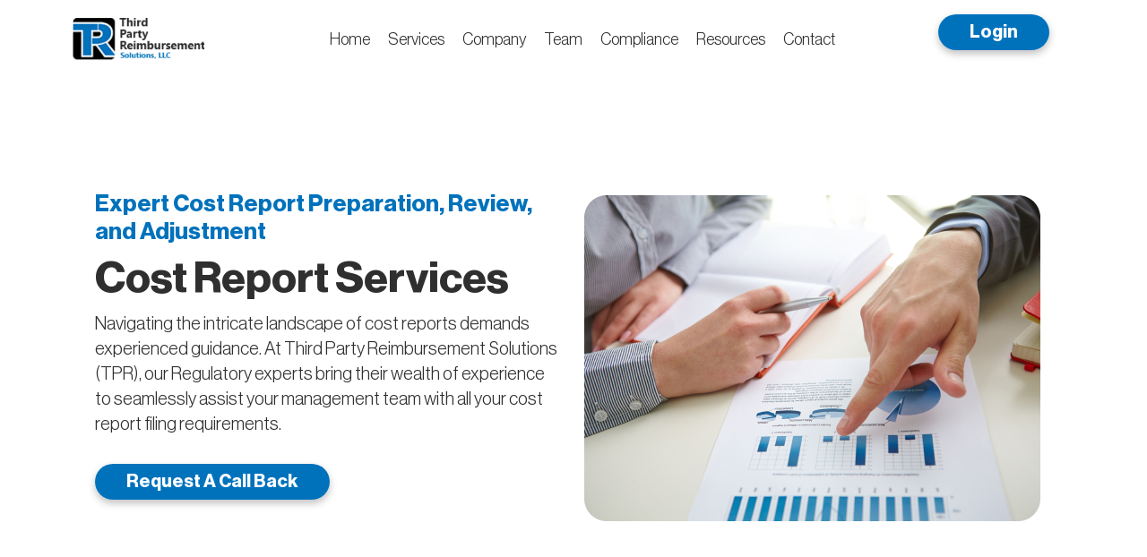

--- FILE ---
content_type: text/html; charset=UTF-8
request_url: https://www.tprsolutions.com/services/cost-report-preparation-review-adjustments
body_size: 4976
content:
<!DOCTYPE html>
<html lang="en">
<head>
    <meta http-equiv="X-UA-Compatible" content="IE=edge">
    <link rel="stylesheet" type="text/css" href="/application/themes/tpr/css/skins/default.css">    <link rel="stylesheet" type="text/css" href="/application/themes/tpr/css/primary.css">

    
<title>Cost Report Services :: TPR Solutions</title>

<meta http-equiv="content-type" content="text/html; charset=UTF-8"/>
<meta name="generator" content="Concrete CMS"/>
<meta name="msapplication-TileImage" content="https://www.tprsolutions.com/application/files/9417/1399/3144/apple-touch-icon.png"/>
<link rel="shortcut icon" href="https://www.tprsolutions.com/application/files/3817/1399/3067/favicon.ico" type="image/x-icon"/>
<link rel="icon" href="https://www.tprsolutions.com/application/files/3817/1399/3067/favicon.ico" type="image/x-icon"/>
<link rel="apple-touch-icon" href="https://www.tprsolutions.com/application/files/2817/1399/3066/apple-touch-icon.png"/>
<link rel="canonical" href="https://www.tprsolutions.com/services/cost-report-preparation-review-adjustments">
<script type="text/javascript">
    var CCM_DISPATCHER_FILENAME = "/index.php";
    var CCM_CID = 289;
    var CCM_EDIT_MODE = false;
    var CCM_ARRANGE_MODE = false;
    var CCM_IMAGE_PATH = "/concrete/images";
    var CCM_APPLICATION_URL = "https://www.tprsolutions.com";
    var CCM_REL = "";
    var CCM_ACTIVE_LOCALE = "en_US";
    var CCM_USER_REGISTERED = false;
</script>

<style type="text/css" data-area-style-area-handle="Main4" data-block-style-block-id="307" data-style-set="62">.ccm-custom-style-container.ccm-custom-style-main4-307{padding-top:50px}</style>
<link href="/concrete/css/fontawesome/all.css?ccm_nocache=2bcb92ff9c6dca7d0643594130d84d05fcf0d7fa" rel="stylesheet" type="text/css" media="all">
<script type="text/javascript" src="/concrete/js/jquery.js?ccm_nocache=2bcb92ff9c6dca7d0643594130d84d05fcf0d7fa"></script>
<link href="/application/files/cache/css/8fa9367a9e8a31c5d4213b65d531645b84418a6a.css?ccm_nocache=2bcb92ff9c6dca7d0643594130d84d05fcf0d7fa" rel="stylesheet" type="text/css" media="all" data-source="/concrete/css/features/basics/frontend.css?ccm_nocache=2bcb92ff9c6dca7d0643594130d84d05fcf0d7fa /concrete/css/features/navigation/frontend.css?ccm_nocache=2bcb92ff9c6dca7d0643594130d84d05fcf0d7fa /concrete/css/features/imagery/frontend.css?ccm_nocache=2bcb92ff9c6dca7d0643594130d84d05fcf0d7fa">
<meta name="google-site-verification" content="EpWTfdrzIlZHQrjbILPtQQAncOuYHIS_Js4CT-H8RiE" />

<!-- Google Tag Manager -->
<script>(function(w,d,s,l,i){w[l]=w[l]||[];w[l].push({'gtm.start':
new Date().getTime(),event:'gtm.js'});var f=d.getElementsByTagName(s)[0],
j=d.createElement(s),dl=l!='dataLayer'?'&l='+l:'';j.async=true;j.src=
'https://www.googletagmanager.com/gtm.js?id='+i+dl;f.parentNode.insertBefore(j,f);
})(window,document,'script','dataLayer','GTM-NMLT8TRW');</script>
<!-- End Google Tag Manager -->    <meta name="viewport" content="width=device-width, initial-scale=1.0">
</head>
<body  style="background: url('') center center;
background-repeat: repeat-y;">

<div class="ccm-page ccm-page-id-289 page-type-page page-template-full ccm-production-mode-development">

<header style="">
<div class="header " >
        <div class="row">
            <div class="col-sm-2">
                

    <a href="https://www.tprsolutions.com/"><picture><!--[if IE 9]><video style='display: none;'><![endif]--><!--[if IE 9]></video><![endif]--><img src="/application/files/6017/0310/2102/Logo_2.png" alt="" class="ccm-image-block img-fluid bID-232"></picture></a>

            </div>
            <div class="col-sm-8">
                

        <div class="ccm-custom-style-container ccm-custom-style-headernavigation-980 desktop-nav"
            >
    <ul class="nav"><li class=""><a href="https://www.tprsolutions.com/" target="_self" class="">Home</a></li><li class="nav-path-selected"><a href="https://www.tprsolutions.com/services" target="_self" class="nav-path-selected">Services</a></li><li class=""><a href="https://www.tprsolutions.com/company" target="_self" class="">Company</a></li><li class=""><a href="https://www.tprsolutions.com/team" target="_self" class="">Team</a></li><li class=""><a href="https://www.tprsolutions.com/compliance" target="_self" class="">Compliance</a></li><li class=""><a href="https://www.tprsolutions.com/resources" target="_self" class="">Resources</a></li><li class=""><a href="https://www.tprsolutions.com/contact" target="_self" class="">Contact</a></li></ul>
    </div>
            </div>
            <div class="col-sm-2">
                

        <div class="ccm-custom-style-container ccm-custom-style-headercta-1177 hideMobile"
            >
    <p><span class="primaryButton"><a href="https://tprsolutions.sharefile.com" target="_blank">Login</a></span></p>

    </div>
            </div>
        </div>
          <i class="fa fa-bars open"></i>
        <div class="mobileNav">
          <i class="fa fa-times-circle close"></i>
          <div class="row">
            <div class="col-sm-12">
            

    <nav class="ccm-responsive-navigation original"><ul><li class=""><a href="https://www.tprsolutions.com/" target="_self" class="">Home</a></li><li class="nav-path-selected"><a href="https://www.tprsolutions.com/services" target="_self" class="nav-path-selected">Services</a><a href="https://www.tprsolutions.com/services" target="_self" class="nav-path-selected" title="Services"> <span class="icon"><i class="fa fa-chevron-right" aria-hidden="true"></i></span></a><ul><li class=""><a href="https://www.tprsolutions.com/services/wage-index-and-occupational-mix-expertise" target="_self" class="">Wage Index &amp; Occupational Mix Expertise</a></li><li class=""><a href="https://www.tprsolutions.com/services/operational-strategies" target="_self" class="">Operational Strategies</a></li><li class=""><a href="https://www.tprsolutions.com/services/group-appeals" target="_self" class="">Group Appeals</a></li><li class=""><a href="https://www.tprsolutions.com/services/co-sourcing-services" target="_self" class="">Co-Sourcing Services</a></li><li class=""><a href="https://www.tprsolutions.com/services/medical-education" target="_self" class="">Medical Education</a></li><li class="nav-selected nav-path-selected"><a href="https://www.tprsolutions.com/services/cost-report-preparation-review-adjustments" target="_self" class="nav-selected nav-path-selected">Cost Report Services</a></li><li class=""><a href="https://www.tprsolutions.com/services/mgcrb-reclassifications" target="_self" class="">MGCRB Reclassifications</a></li><li class=""><a href="https://www.tprsolutions.com/services/medicare-dsh-s-10" target="_self" class="">Medicare DSH &amp; S-10</a></li><li class=""><a href="https://www.tprsolutions.com/services/medicare-bad-debts" target="_self" class="">Medicare Bad Debts</a></li><li class=""><a href="https://www.tprsolutions.com/services/medicaid-analysis-recoupment" target="_self" class="">Medicaid Analysis and Recoupment</a></li></ul></li><li class=""><a href="https://www.tprsolutions.com/company" target="_self" class="">Company</a></li><li class=""><a href="https://www.tprsolutions.com/team" target="_self" class="">Team</a></li><li class=""><a href="https://www.tprsolutions.com/compliance" target="_self" class="">Compliance</a></li><li class=""><a href="https://www.tprsolutions.com/resources" target="_self" class="">Resources</a></li><li class=""><a href="https://www.tprsolutions.com/contact" target="_self" class="">Contact</a></li></ul></nav><div class="ccm-responsive-menu-launch"><i></i></div>
          </div>
        </div>
        </div>

    </div>
</header>

<div id="banner"  style="background: url('') no-repeat center center;
-webkit-background-size: cover;
  -moz-background-size: cover;
  -o-background-size: cover;
  background-size: cover; ">
   <div class="banner-content flex" data-aos="fade-up">
     <div class="container">
     <div class="row">
       <div class="col-sm-12">
     

<div class="container"><div class="row"><div class="col-md-12">    <div class="row"><div class="col-md-6">

    <h5><span class="pc">Expert Cost Report Preparation, Review, and Adjustment</span></h5>

<h1>Cost Report Services</h1>

<p>Navigating the intricate landscape of cost reports demands experienced guidance. At Third Party Reimbursement Solutions (TPR), our Regulatory experts bring their wealth of experience to seamlessly assist your management team with all your cost report filing requirements.</p>

<p><span class="primaryButton"><a href="https://www.tprsolutions.com/contact">Request A Call Back</a></span></p>

</div><div class="col-md-6">

    <picture><!--[if IE 9]><video style='display: none;'><![endif]--><!--[if IE 9]></video><![endif]--><img src="/application/files/2317/0589/7500/crsHero.jpg" alt="" class="ccm-image-block img-fluid bID-294"></picture>

</div></div>
</div></div></div>   </div>
   </div>
 </div>
   </div>
</div>

<main>
    
        <div class="ccm-custom-style-container ccm-custom-style-main2-289 flex"
            >

<div class="container"><div class="row"><div class="col-md-12">    <div class="row"><div class="col-md-6"><div
class="ccm-custom-style-main252 aos-init"
data-aos="fade-right"
     data-aos-offset="300"
     data-aos-easing="ease-in-sine">


    <p><span class="pc"><strong>Our Approach</strong></span></p>

<h3>Efficient Compilation and Submission</h3>

<p>TPR offers comprehensive support in the compilation and submission of Medicare cost reports that not only meet the stringent regulatory standards but also uphold compliance. Our approach ensures accuracy, acceptance, and peace of mind.</p>

<p><a href="https://www.tprsolutions.com/contact"><picture><!--[if IE 9]><video style='display: none;'><![endif]--><!--[if IE 9]></video><![endif]--><img src="/application/files/4817/0438/3853/Group_36_1.png" alt="Group 36 (1).png"></picture><strong>&nbsp;&nbsp;Contact Our Team Today!</strong></a></p>

</div></div><div class="col-md-6"><div
class="ccm-custom-style-main253 aos-init"
data-aos="fade-left"
     data-aos-offset="300"
     data-aos-easing="ease-in-sine">


    <picture><!--[if IE 9]><video style='display: none;'><![endif]--><!--[if IE 9]></video><![endif]--><img src="/application/files/8517/0589/7500/crsFeature.jpg" alt="" class="ccm-image-block img-fluid bID-298"></picture>

</div></div></div>
</div></div></div>    </div>


<div class="container"><div class="row"><div class="col-md-12">        <div class="ccm-custom-style-container ccm-custom-style-main3-904 aos-init"
            data-aos="fade-up"
     data-aos-offset="300"
     data-aos-easing="ease-in-sine"        >
    <p><span class="pc"><strong>How will our services help you?</strong></span></p>

<h4>Key Benefits<br />
&nbsp;</h4>

</div></div></div>    </div>

        <div class="ccm-custom-style-container ccm-custom-style-main3-905 aos-init"
            data-aos="fade-up"
     data-aos-offset="300"
     data-aos-easing="ease-in-sine"        >

<div class="container"><div class="row"><div class="col-md-12">    <div class="row"><div class="col-md-4"><div
class="ccm-custom-style-main354 bgPrimary serviceFeature"
>


    <p><picture><!--[if IE 9]><video style='display: none;'><![endif]--><!--[if IE 9]></video><![endif]--><img src="/application/files/7817/0550/3875/fingerGraph.png" alt="fingerGraph.png"></picture></p>

<p class="lg"><strong>Insightful Analysis</strong></p>

<p>Understanding the intricacies of cost report settlements is crucial. TPR provides an executive summary analysis of key settlement items, empowering your management team with a comprehensive understanding of net reimbursement amounts due to or from the Medicare program.</p>

</div></div><div class="col-md-4"><div
class="ccm-custom-style-main355 bgPrimary serviceFeature"
>


    <p><picture><!--[if IE 9]><video style='display: none;'><![endif]--><!--[if IE 9]></video><![endif]--><img src="/application/files/4317/0589/7703/trophyIcon.png" alt="trophyIcon.png"></picture></p>

<p class="lg"><strong>Effective Advocacy</strong></p>

<p>TPR serves as your unwavering advocate during Medicare and Medicaid Intermediary audit adjustments and negotiations. Our seasoned experts leverage their knowledge to safeguard your interests and optimize outcomes.</p>

</div></div><div class="col-md-4"><div
class="ccm-custom-style-main356 bgPrimary serviceFeature"
>


    <p><picture><!--[if IE 9]><video style='display: none;'><![endif]--><!--[if IE 9]></video><![endif]--><img src="/application/files/5217/0550/3874/lightbulbIcon.png" alt="lightbulbIcon.png"></picture></p>

<p class="lg"><strong>Retrospective Review Expertise</strong></p>

<p>Looking back to refine your financial strategies is a smart move. TPR specializes in preparing retrospective cost report review assessments, offering insights that drive informed decisions and enhanced financial planning.</p>

</div></div></div>
</div></div></div>    </div>
<div
class="ccm-custom-style-main4 spaced"
>

        <div class="ccm-custom-style-container ccm-custom-style-main4-303 flex"
            >

<div class="container"><div class="row"><div class="col-md-12">    <div class="row"><div class="col-md-6"><div
class="ccm-custom-style-main467 aos-init"
data-aos="fade-right"
     data-aos-offset="300"
     data-aos-easing="ease-in-sine">


    <p><span class="pc"><strong>What&rsquo;s Included</strong></span></p>

<h4>Robust Appeal Assistance</h4>

<p>When it comes to cost reports, appeals demand precision. TPR excels in providing comprehensive cost report appeal, re-opening, and amendment assistance. Our meticulous approach ensures that your appeals are effective and compliant.</p>

</div></div><div class="col-md-6"><div
class="ccm-custom-style-main468 aos-init"
data-aos="fade-left"
     data-aos-offset="300"
     data-aos-easing="ease-in-sine">


    <picture><!--[if IE 9]><video style='display: none;'><![endif]--><!--[if IE 9]></video><![endif]--><img src="/application/files/1317/0589/7499/crsFeature2.jpg" alt="" class="ccm-image-block img-fluid bID-306"></picture>

</div></div></div>
</div></div></div>    </div>

        <div class="ccm-custom-style-container ccm-custom-style-main4-307 flex flip"
            >

<div class="container"><div class="row"><div class="col-md-12">    <div class="row"><div class="col-md-6"><div
class="ccm-custom-style-main469 aos-init"
data-aos="fade-right"
     data-aos-offset="300"
     data-aos-easing="ease-in-sine">


    <picture><!--[if IE 9]><video style='display: none;'><![endif]--><!--[if IE 9]></video><![endif]--><img src="/application/files/4417/0589/7499/crsFeature3.jpg" alt="" class="ccm-image-block img-fluid bID-308"></picture>

</div></div><div class="col-md-6"><div
class="ccm-custom-style-main470 aos-init"
data-aos="fade-left"
     data-aos-offset="300"
     data-aos-easing="ease-in-sine">


    <p><span class="pc"><strong>We Also Offer</strong></span></p>

<h4>Position Paper Support</h4>

<p>Provider Reimbursement Review Board (PRRB) proceedings require strategic positioning. TPR offers robust support with our carefully crafted position papers, enabling you to present your case with clarity and conviction.</p>

</div></div></div>
</div></div></div>    </div>
</div><div
class="ccm-custom-style-pagefooter spaced"
>


<div class="container"><div class="row"><div class="col-md-12">        <div class="ccm-custom-style-container ccm-custom-style-pagefooter-811 hideMobile"
            >
    <h3 style="text-align: center;">Jump To A Service Offering</h3>

<p style="text-align: center;">TPR Offers a Menu of Full Service Reimbursement Solutions</p>

</div></div></div>    </div>


<div class="container"><div class="row"><div class="col-md-12">        <div class="ccm-custom-style-container ccm-custom-style-pagefooter-296 serviceList"
            >
    <ul>
	<li><a href="/services/wage-index-and-occupational-mix-expertise">Wage Index &amp; Occupational Mix</a></li>
	<li><a href="/services/operational-strategies">Operational Strategies</a></li>
	<li><a href="/services/group-appeals">Group Appeals</a></li>
	<li><a href="/services/co-sourcing-services">Co-Sourcing Services</a></li>
	<li><a href="/services/medical-education">Medical Education</a></li>
</ul>

</div></div></div>    </div>


<div class="container"><div class="row"><div class="col-md-12">        <div class="ccm-custom-style-container ccm-custom-style-pagefooter-297 serviceList"
            >
    <ul>
	<li class="active"><a href="/services/cost-report-preparation-review-adjustments">Cost Report Preparation,<br />
	Review, Adjustments</a></li>
	<li><a href="/services/mgcrb-reclassifications">MGCRB Reclassifications</a></li>
	<li><a href="/services/medicare-dsh-s-10">Medicare DSH &amp; S-10</a></li>
	<li><a href="/services/medicare-bad-debts">Medicare Bad Debts</a></li>
	<li><a href="/services/medicaid-analysis-recoupment">Medicaid Analysis and<br />
	Recoupment</a></li>
</ul>

</div></div></div>    </div>
</div></main>

<div class="preFooter" style="background: url('/application/files/9317/0589/7071/mePreFooter.jpg') no-repeat center center;
-webkit-background-size: cover;
-moz-background-size: cover;
-o-background-size: cover;
background-size: cover; ">
    <div class="container">
      <div class="row aos-init" data-aos="fade-up"
     data-aos-offset="300"
     data-aos-easing="ease-in-sine">
          <div class="pftext col-sm-12">
            

    <h3 style="text-align: left;">Identifying Opportunities</h3>

<p style="text-align: left;">TPR has the technical and regulatory expertise to turn vast amounts of data into meaningful insights that your health system can act on. Through various data mining techniques and technologies TPR finds data anomalies, patterns and correlations within large data sets to predict outcomes and to identify and capture new revenue opportunities for our clients.</p>

<p style="text-align: left;"><span class="primaryButton"><a href="https://www.tprsolutions.com/contact">Request A Call Back</a></span></p>

          </div>
        </div>
    </div>
</div>
<footer id="footer-theme">
        <section class="footerTop flex">
            <div class="container">
                <div class="row">
                    <div class="col-sm-12">
                                            </div>
                </div>
                <div class="row">
                  <div class="col-sm-3">
                      

    <picture><!--[if IE 9]><video style='display: none;'><![endif]--><!--[if IE 9]></video><![endif]--><img src="/application/files/6017/0310/2102/Logo_2.png" alt="" class="ccm-image-block img-fluid bID-200"></picture>



    <p><strong>12104 Copper Way Suite 200,<br />
Charlotte, NC 28277</strong></p>

<p><strong>704-246-8620</strong></p>

                    </div>
                      <div class="col-sm-6">
                          

    <ul>
	<li><a href="https://www.tprsolutions.com/services">Services</a></li>
	<li><a href="https://www.tprsolutions.com/company">Company</a></li>
	<li><a href="https://www.tprsolutions.com/team">Team</a></li>
	<li><a href="https://www.tprsolutions.com/compliance">Compliance</a></li>
	<li><a href="https://www.tprsolutions.com/resources">Resources</a></li>
	<li><a href="https://www.tprsolutions.com/contact">Contact</a></li>
</ul>



    <p class="cw" style="text-align: center;">&copy; Copyright 2024 TPR Solutions, LLC. All Rights reserved.</p>

                      </div>
                      <div class="col-sm-3">
                          

    <h5 style="text-align: center;">Get In Touch With Us</h5>

<p style="text-align: center;">&nbsp;</p>

<p style="text-align: center;"><span class="primaryButton"><a href="https://tprsolutions.sharefile.com" target="_blank">Login</a></span></p>

                      </div>
                  </div>
                </div>
        </section>
    <section class="legal">
        <div class="container">
            <div class="row">
                <div class="col-sm-12">
                                    </div>
            </div>
        </div>
    </section>
</footer>


</div>

<!-- Google Tag Manager (noscript) -->
<noscript><iframe src="https://www.googletagmanager.com/ns.html?id=GTM-NMLT8TRW"
height="0" width="0" style="display:none;visibility:hidden"></iframe></noscript>
<!-- End Google Tag Manager (noscript) --><script type="text/javascript" src="/concrete/js/bootstrap.js?ccm_nocache=605580639e45d08fedd95a15e813151b10c0037d"></script>
<script type="text/javascript" src="/application/files/cache/js/0f6ebc98cf219f8ac16142529dee420fd0319b3f.js?ccm_nocache=2bcb92ff9c6dca7d0643594130d84d05fcf0d7fa" data-source="/concrete/js/features/navigation/frontend.js?ccm_nocache=2bcb92ff9c6dca7d0643594130d84d05fcf0d7fa /concrete/js/features/imagery/frontend.js?ccm_nocache=2bcb92ff9c6dca7d0643594130d84d05fcf0d7fa /application/blocks/autonav/templates/mobileNav/view.js?ccm_nocache=2bcb92ff9c6dca7d0643594130d84d05fcf0d7fa"></script>

<script type="text/javascript" src="/application/themes/tpr/js/primary.js"></script>

<link href="https://unpkg.com/aos@2.3.1/dist/aos.css" rel="stylesheet">
<script src="https://unpkg.com/aos@2.3.1/dist/aos.js"></script>
<script>
  AOS.init();
</script>

</body>
</html>


--- FILE ---
content_type: text/css
request_url: https://www.tprsolutions.com/application/themes/tpr/css/primary.css
body_size: 3052
content:
@font-face{font-family:'Neue Haas Grotesk Display Pro';src:url('fonts/Neue_Haas/NeueHaasDisplayLight.ttf');font-weight:normal;font-style:normal}@font-face{font-family:'Neue Haas Grotesk Display Pro';src:url('fonts/Neue_Haas/NeueHaasDisplayMediu.ttf');font-weight:500;font-style:normal}@font-face{font-family:'Neue Haas Grotesk Display Pro';src:url('fonts/Neue_Haas/NeueHaasDisplayBold.ttf');font-weight:bold;font-style:normal}@font-face{font-family:'Neue Haas Grotesk Display Pro';src:url('fonts/Neue_Haas/NeueHaasDisplayLightitalic.ttf');font-weight:normal;font-style:italic}html,body{overflow-x:hidden}body{overflow-y:hidden;height:auto !important;color:#2F2E2E}.ccm-page{overflow:hidden}.spaced{padding:100px 0}.flex .row{display:flex;align-items:center}.flexBtm .row{display:flex;align-items:flex-end}@media (min-width:768px){.push .col-md-5:first-child{float:right}}h1,h2,h3,h4,h5,p,a,li{font-family:"Neue Haas Grotesk Display Pro",sans-serif}h1,h2,h3,h4,h5{font-weight:700}h1{font-size:72px}h2{font-size:60px}h3{font-size:36px}h4{font-size:30px}h5{font-size:26px}p{font-size:18px}p.lg{font-size:24px}h1.lg{font-size:120px}main a{color:#0072bc}main a:hover{color:#0072bc}main ul{margin-left:20px}main ul li{font-size:18px;padding:5px}span.pc{color:#0072bc}span.white{color:white}span.primaryButton{margin-top:20px}span.primaryButton a{background-color:#0072bc;color:#fff;border-radius:50px;font-size:20px;padding:10px 35px 10px 35px;transition:.3s;text-decoration:none;margin-top:1em;box-shadow:0 4px 9px 0 rgba(0,0,0,0.25);font-weight:700}span.primaryButton a:hover{background-color:#D9D9D9;color:black}span.whiteButton{margin-top:20px}span.whiteButton a{background-color:#fff;color:#0072bc;border-radius:50px;font-size:20px;padding:10px 35px 10px 35px;transition:.3s;text-decoration:none;margin-top:1em;box-shadow:0 4px 9px 0 rgba(0,0,0,0.25);font-weight:700;margin-top:20px}span.whiteButton a:hover{background-color:#0072bc;color:white}.bgPrimary{background-color:#0072bc;color:white;margin-top:0}.bgWhite{background-color:#fff;padding:10px;margin-top:0}.bgWhite.overlap{border-radius:25px;box-shadow:0 4px 7px 5px rgba(0,0,0,0.25);color:black !important;padding:50px;max-width:750px;margin:0 auto;margin-top:-25px}span.bgWhite{background-color:#fff;color:#0072bc;padding:10px;margin-top:0}.white{color:white !important}.white hr{height:4px;color:white;opacity:.75;margin-top:0}.textLeft{margin-left:200px}.textRight{margin-right:200px}.pcHR hr{height:5px;color:#0072bc;opacity:1}hr.pcHR{height:5px;color:#0072bc;opacity:1}ul.generalList{margin-left:15px;padding-left:0}ul.generalList li{padding:5px 0}.mobileNav{position:absolute;opacity:0;width:0;visibility:hidden}.header{position:fixed;width:100%;background-color:transparent;padding:20px 60px 20px 60px;z-index:10;transition:.3s}.header .row{align-items:center}.header img{max-height:80px;width:auto}.header a{font-size:20px}.header .nav-selected.nav-path-selected a{color:#2f2f2f}.header .nav{margin-top:0px;justify-content:center}.header .nav>li{display:inline-block}.header a{color:#2f2f2f;text-decoration:none;padding-left:20px}.header .headerCTA{margin-top:25px}.header .headerCTA a{background-color:#0072bc;color:#fff;font-size:18px;padding:10px 35px 8px 35px;transition:.3s;text-decoration:none}.header .headerCTA a:hover{background-color:#0072bc}.header.fill{background-color:#EAEDF0}li.nav-selected.nav-path-selected a{color:white;font-weight:700}li.nav-selected.nav-path-selected a ul li a{color:white;font-weight:400}.header i.open{display:none}.desktopNav2{position:relative}.desktopNav2 ul{display:flex;justify-content:center;list-style-type:none}.desktopNav2 ul li ul{flex-direction:column;text-align:left;display:none}.desktop-nav{position:relative}.desktop-nav ul{display:flex;justify-content:center;list-style-type:none}.desktop-nav ul li ul{background-color:#D9D9D9;position:absolute;width:max-content;padding:15px;visibility:hidden;opacity:0;transition:.3s;box-shadow:2px 2px 10px #E3E3E3;flex-direction:column}.desktop-nav ul li ul li{list-style-type:none;padding:0 0 5px 0;border-bottom:1px solid black}.desktop-nav ul li ul a{color:black;padding-left:0;font-weight:700;font-size:16px}.desktop-nav ul li:hover ul{opacity:1;visibility:visible}.nav-selected.nav-path-selected .col-sm-6 a{color:#0072bc}.col-sm-6.nav-selected.nav-path-selected a{color:#0072bc}#banner{min-height:800px;color:#2f2f2f;display:flex;align-items:center;position:relative}#banner .banner-content{width:100%}#banner h1{font-size:48px;position:relative;color:#2f2f2f}#banner p{font-size:20px;position:relative;color:#2f2f2f;line-height:1.4;padding-bottom:20px;font-weight:normal}#banner ul{list-style-type:none;margin-left:0;padding-left:0}#banner ul li{padding-top:5px;padding-bottom:30px;position:relative;display:inline-block;margin-right:10px;font-weight:bold}.serviceList ul{text-align:center}.serviceList ul li{display:inline-block;list-style-type:none;margin-right:10px;border:1px solid #0072bc;padding:5px 15px;border-radius:25px;line-height:20px}.serviceList ul li a{font-size:16px;color:black;font-weight:700;transition:.3s}.serviceList ul li:hover{background-color:#0072bc;color:white}.serviceList ul li:hover a{color:white}.serviceList ul li.active{background-color:#0072bc;color:white}.serviceList ul li.active a{color:white}.pcIcons{text-align:right}.pcIcons a i{color:#0072bc;font-size:40px;padding-right:10px;transition:.3s}.pcIcons a i:hover{color:#0072bc}.relative{position:relative}.toggleList{display:flex;border-bottom:1px solid #000;margin-left:0;padding-left:0}.toggleList li{list-style-type:none;margin-right:10px;padding-bottom:10px}.bios img{width:100%}.bios .col-md-4{padding-top:1em}.bios .col-md-3{padding-top:1em}.bios .viewBio{cursor:pointer;color:#0072bc;margin-top:1rem;font-weight:700;text-decoration:underline}.ccm-edit-mode #bio{position:static;opacity:1;width:auto;transform:none;clip-path:none}#bio{position:absolute;width:60vw;top:0;box-shadow:0 0 1rem 0 rgba(0,0,0,0.2);background-color:white;border:1px solid #0072bc;border-radius:25px;padding:50px;color:black;z-index:4;clip-path:polygon(0 100%, 100% 100%, 100% 100%, 0 100%);transform:translateY(100px);opacity:0;transition:.3s;left:50%}#bio p{font-size:16px;padding:10px 0}#bio .bgPrimary{width:100%;padding:0 0 10px 0px;max-width:250px !important;float:left;margin-right:25px;text-align:center}#bio .bgPrimary span{padding:5px}#bio ul{margin-left:0;padding-left:0;list-style-type:none;padding-left:5px;margin-bottom:0}#bio ul li{font-size:14px}#bio img{max-width:250px !important;height:auto !important;width:100% !important}#bio a img{width:auto !important}#bio .closeBio{color:#0072bc;font-size:28px;position:absolute;right:25px;top:25px;cursor:pointer}#bio span.primaryButton a{font-size:14px;padding:8px 15px 8px 15px;border-radius:25px;margin-top:2em}#bio.view{clip-path:polygon(0 100%, 100% 100%, 100% 0, 0 0);transform:translate(-50%, 0);opacity:1;transition:.3s}.bioBg{background-color:white;padding:10px 0;border-radius:25px;box-shadow:0 4px 10px -1px rgba(0,0,0,0.25);border:1px solid #0072bc}.bioBg p{color:#2F2F2F;padding:0 15px;margin-bottom:0px;font-size:14px}.bioBg p.lg{font-size:24px}.bioBg p.lg{margin-bottom:1rem}.breadcrumb{padding:20px 0 50px 0}.breadcrumb a{color:#000;text-decoration:none}.serviceFeature{padding:50px 25px;border-radius:50px;min-height:500px;margin-bottom:2em}.serviceFeature p{font-size:16px}.serviceFeature p.lg{font-size:22px}.serviceFeature img{max-height:65px;width:auto}.tResource{margin:0 50px}.tResource tr:nth-child(odd){background-color:#e3e3e3}.tResource tr:first-child{background-color:#0072bc}.tResource tr:first-child th{color:white;padding:15px 5px}.tResource td{padding:10px 5px}hr.resourceUL{height:4px;max-width:350px}.ccm-block-feature-link{background-color:#D9D9D9;text-align:center;padding:50px 50px 25px 50px;color:#000;margin-bottom:2rem}.ccm-block-feature-link a{color:#0072bc;text-decoration:none;font-weight:700}.ccm-block-feature-link a:after{content:'>';padding-left:5px}.ccm-block-feature-link a:hover{color:#0072bc}.breadcrumb a{margin-right:15px}.breadcrumb li.active{color:#0072bc;font-weight:700}.news .col-sm-4{align-self:stretch;margin-bottom:1em;align-items:center}.news .newsWrapper{background-color:#D9D9D9;text-align:center;padding:50px 50px 25px 50px;margin-right:5px;margin-bottom:1em;height:100%}.news .newsWrapper h5 a{color:#000;text-decoration:underline}.news .newsWrapper .ccm-block-page-list-description{color:#000;padding:20px 0}.news .newsWrapper a.pc{text-decoration:none}.news .newsWrapper a.pc::after{content:'>';margin-left:5px}.cForm{background-color:#0072bc;padding:25px;border-radius:25px;box-shadow:2px 5px 15px #333}.cForm .form-label{color:#fff;font-weight:bold;font-size:16px}.cForm .form-control{border-radius:25px}.cForm .text-muted{color:#fff !important}.cForm .btn-primary{background-color:#fff;color:#0072bc;border-radius:50px;font-size:18px;padding:8px 25px 8px 25px;transition:.3s;text-decoration:none;margin-top:1em;box-shadow:0 4px 9px 0 rgba(0,0,0,0.25);font-weight:700;margin-top:20px}.cForm .btn-primary:hover{background-color:#D9D9D9;color:black}.videoPlans .list-group{flex-direction:row;justify-content:center}.videoPlans .list-group .list-group-item{padding:25px;border-radius:25px;border:1px solid #0072bc;box-shadow:2px 5px 15px #333}.videoPlans .list-group .list-group-item h4{color:#0072bc;padding:15px 0}.videoPlans .list-group .list-group-item .btn.btn-lg.btn-default.btn-primary{background-color:#0072bc;color:#fff;border-radius:50px;font-size:20px;padding:10px 35px 10px 35px;transition:.3s;text-decoration:none;margin-top:1em;box-shadow:0 4px 9px 0 rgba(0,0,0,0.25);font-weight:700}.videoPlans .list-group .list-group-item .btn.btn-lg.btn-default.btn-primary:hover{background-color:#D9D9D9;color:black}.videoPlans .list-group .list-group-item:nth-child(2){background-color:#2f2f2f;color:white;margin-top:-50px;margin-left:50px;margin-right:50px}.videoPlans .list-group .list-group-item:nth-child(2) h4{color:white}.videoPlans .list-group .list-group-item:nth-child(2) .btn.btn-lg.btn-default.btn-primary{background-color:#fff;color:#0072bc;border-radius:50px;font-size:20px;padding:10px 35px 10px 35px;transition:.3s;text-decoration:none;margin-top:1em;box-shadow:0 4px 9px 0 rgba(0,0,0,0.25);font-weight:700;margin-top:20px}.videoPlans .list-group .list-group-item:nth-child(2) .btn.btn-lg.btn-default.btn-primary:hover{background-color:#0072bc;color:white}.optionalFooter{min-height:700px}.preFooter{min-height:600px;color:#fff;display:flex;align-items:center;position:relative;text-align:center;background-position:center center;background-repeat:no-repeat;background-size:cover}.preFooter h1,.preFooter h2,.preFooter h3,.preFooter h4,.preFooter h5,.preFooter p,.preFooter a{position:relative;color:white}.preFooter p{padding:20px 0}#footer-theme{padding:50px 0;background-color:#EAEDF0}#footer-theme img{padding-bottom:20px}#footer-theme p,#footer-theme li,#footer-theme a{color:#243648}#footer-theme a{color:#243648;text-decoration:none}#footer-theme a:hover{color:#0072bc}#footer-theme a i{color:white;font-size:30px;padding-right:10px}#footer-theme ul{margin-left:0;padding-left:0;text-align:center}#footer-theme li{list-style-type:none;margin-left:0;padding-left:0;display:inline-block;padding-right:10px}#footer-theme span.primaryButton a{border-radius:0;color:white;font-size:16px}#footer-theme span.primaryButton a:hover{color:black}#footer-theme p.cw{font-size:14px}@media (max-width:1400px){.header a{font-size:18px}.header .headerCTA a{padding:10px 25px 8px 25px}.textLeft{margin-left:100px}.textRight{margin-right:100px}#bio{width:80vw}}@media (max-width:1275px){.header span.primaryButton a{font-size:16px;padding:8px 25px 8px 25px}}@media (min-width:1025px){.mobileNav{display:none}}@media (max-width:1024px){.desktop-nav{display:none}.header{padding:15px 5px;background-color:white}.header img{transform:rotate(0deg);margin-top:0}.header .nav-selected.nav-path-selected a{color:#fff}.header span.primaryButton a{display:none}.mobileNav{position:absolute;top:0;bottom:0;right:0;padding:75px 25px 0 25px;width:0;height:100vh;background-color:#0072bc;transition:.3s;opacity:0;visibility:hidden}.mobileNav a{color:white;padding-left:0}.mobileNav i{padding-left:15px}.mobileNav ul{list-style-type:none;padding-left:0}.mobileNav ul li{margin-top:20px}.mobileNav ul li>a{font-size:20px;font-weight:700}.mobileNav ul li ul li>a{font-size:16px;line-height:1.8}.mobileNav ul li ul{display:none;padding-left:10px}.mobileNav ul li ul li{margin-top:5px}.mobileNav ul li ul li ul{display:none;padding-left:10px}.mobileNav ul.subNav li a{font-size:16px}.mobileNav.open{display:block;opacity:1;width:75%;visibility:visible}.header i.open{position:absolute;right:25px;top:15px;color:#0072bc;font-size:30px;display:block}.header i.close{position:absolute;right:25px;top:25px;color:white;font-size:30px;display:block}.header.fill i.open{color:#0072bc}.headerCTA{display:none}.banner-content .col-sm-4{display:none}.left{left:0}.right{right:0}#bio{width:90vw}}@media (min-width:768px){.hideDesktop{display:none}}@media (max-width:767px){h1{font-size:50px}h2{font-size:35px}h3{font-size:28px}h4{font-size:22px}p{font-size:18px}.spaced{padding:50px 0}.hideMobile{display:none}.centerMobile{text-align:center}.centerMobile p{text-align:center !important}span.primaryButton a{padding:10px 20px 10px 20px;font-size:18px}.header img{max-height:35px}.header{background-color:white}#banner{text-align:center;min-height:600px;background-color:#0072bc !important}#banner h1{font-size:32px;color:white;margin-top:2em}#banner p{font-size:16px;padding-bottom:15px;color:white}#banner ul li{padding-bottom:15px;color:white;align-items:center;display:flex;justify-content:center}#banner img{display:none}#banner li img{display:inline-block;padding-top:0;padding-right:5px}#banner span.primaryButton a{background-color:white;color:black}.flip .row{flex-direction:column-reverse}.flex .col-md-6 img{padding-top:20px}.flex .col-md-6{text-align:center}.serviceList{display:none}.serviceList ul{margin-bottom:0px;padding-left:0}.serviceList ul li{display:block;margin-top:10px}.viewBio{display:none}.bioBg{padding:10px 0 0 0}.bios img{border-radius:0 0 25px 25px}.preFooter{text-align:center}#footer-theme{text-align:center}}


--- FILE ---
content_type: text/javascript
request_url: https://www.tprsolutions.com/application/themes/tpr/js/primary.js
body_size: 368
content:
$(window).scroll(function() {
    $(window).scrollTop() >= 300 ? $(".homeHeader").addClass("fill") : $(".homeHeader").removeClass("fill")
});

$(".header i.open").click(function(){
  $(".mobileNav").addClass("open")
});
$(".header i.close").click(function(){
  $(".mobileNav").removeClass("open")
});

$(".viewBio").click(function(){
  $(this).nextAll("#bio").addClass("view")
});
$(".closeBio").click(function(){
  $(this).closest("#bio").removeClass("view")
});

$(window).scroll(function() {
    $(window).scrollTop() >= 100 ? $(".header").addClass("fill") : $(".header").removeClass("fill")
});

//Carousel code
let items = document.querySelectorAll('.carousel .carousel-item')

items.forEach((el) => {
    const minPerSlide = 2
    let next = el.nextElementSibling
    for (var i=1; i<minPerSlide; i++) {
        if (!next) {
            // wrap carousel by using first child
        	next = items[0]
      	}
        let cloneChild = next.cloneNode(true)
        el.appendChild(cloneChild.children[0])
        next = next.nextElementSibling
    }
})
$(".carousel-item:first-child").addClass("active");

  /*gtag('config', 'AW-1061128926/aJqLCM2Ky2oQ3pX--QM', {
   'phone_conversion_number': '704-545-2868'
 });*/
